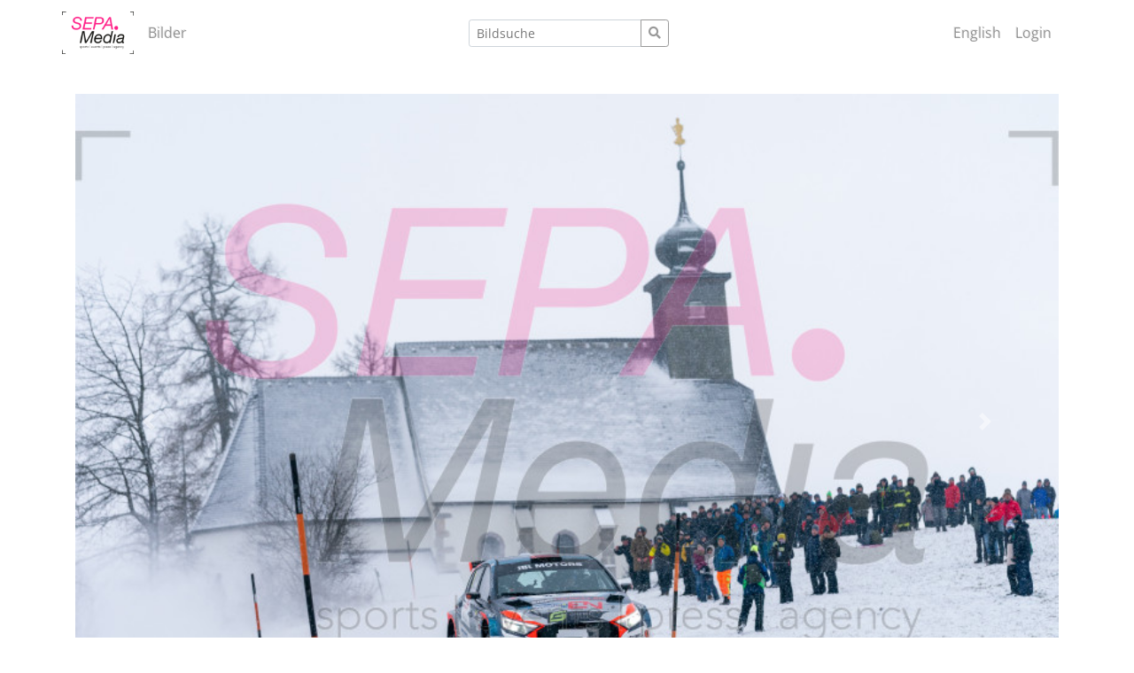

--- FILE ---
content_type: text/html; charset=utf-8
request_url: https://sepa.media/index.php?_&-pg=128&-met=vtview&-ses=105820617&-cod=7d3d7fa33d&-ck=1675134717
body_size: 5144
content:
<!DOCTYPE html PUBLIC "-//W3C//DTD HTML 4.01 Transitional//EN"
	"http://www.w3.org/TR/html4/loose.dtd">

<html lang="de">
<head>
	<meta http-equiv="Content-Type" content="text/html; charset=UTF-8">
	<title>sepa.media</title>
		<meta http-equiv="X-UA-Compatible" content="IE=edge">
	<meta name="viewport" content="width=device-width, initial-scale=1, shrink-to-fit=no">
	<link rel="stylesheet" type="text/css" href="https://sepa.media/templates/pixtacy/resources/fontawesome/css/fontawesome-all.min.css">
	<!--
		
			
		
	-->
	<link rel="stylesheet" type="text/css" href="https://sepa.media/config/themes_r/spacelab_sepa/bootstrap.min.css">
	<link rel="stylesheet" type="text/css" href="https://sepa.media/templates/pixtacy/resources/style_r.css">
	<meta name="x-powered-by" content="Pixtacy 5.1.4 (54)">
	<meta name="x-base-url" content="https://sepa.media/index.php?_&amp;-pg=128&amp;-met=x&amp;-ses=426845599&amp;-cod=5e6c77d2e1&amp;-ck=1768900302">
	<meta http-equiv="content-language" content="de">
	<script src="https://sepa.media/system/resources/jquery/jquery.min.js"></script>
	<script src="https://sepa.media/templates/pixtacy/resources/popper.min.js"></script>
	<script src="https://sepa.media/templates/pixtacy/resources/bootstrap/js/bootstrap.min.js"></script>
	<script src="https://sepa.media/templates/pixtacy/resources/scripts_r.js"></script>
	<style type="text/css" media="screen">
		html {
		  position: relative;
		  min-height: 100%;
		}
		body {
		  margin-bottom: 60px;
		}
		.footer {
		  position: absolute;
		  bottom: 0;
		  width: 100%;
		  height: 60px;
		  background-color: #f5f5f5;
		}
		.footer .container {
		  width: auto;
		  max-width: 680px;
		  padding: 0 15px;
		}
		.footer .container .text-muted {
		  margin: 20px 0;
		}
	</style>
	<meta name="author" content="sepa.media">
<link rel="stylesheet" href="config/style.css?3" type="text/css">

	
	<link rel="canonical" href="https://sepa.media/index.php">
	<script type="text/javascript" charset="utf-8">
		function doSearch( theString ){
			document.searchform.elements['-search'].value = theString;
			document.searchform.submit();
			return false;
		}
	</script>

	<link rel="stylesheet" type="text/css" href="/templates/sepamedia/css/fullcalendar.css" media="all">
	<link rel="stylesheet" type="text/css" href="/templates/sepamedia/css/fullcalendar.print.css" media="print">
	<link rel="stylesheet" type="text/css" href="./config/sepa/style.css?22">
	<style type="text/css" media="screen">
		.sm-calendar { border:none; margin-bottom:8px; padding:3px; border-radius:4px; cursor:pointer;}
		.fc-event { border:none; padding:2px; }
		.isadmin .fc-event { cursor:pointer; }
		.fc-past { background:#eee;}
		.fc-event .photographer { display:inline-block; float:right; background:#ccc; color:black; border-radius:3px; text-align:center; padding:2px 2px; font-size:10px; line-height:100%; margin-right:2px;}
		
		
			.calendar_18267 { color:white; background:#2e8f0c; }
			.hidden_18267 .fc-event.calendar_18267 { display:none; }
			.hidden_18267 .sm-calendar.calendar_18267 { color:#999; background:#eee;}
		
			.calendar_18269 { color:white; background:#999999; }
			.hidden_18269 .fc-event.calendar_18269 { display:none; }
			.hidden_18269 .sm-calendar.calendar_18269 { color:#999; background:#eee;}
		
			.calendar_23044 { color:white; background:#4e84fd; }
			.hidden_23044 .fc-event.calendar_23044 { display:none; }
			.hidden_23044 .sm-calendar.calendar_23044 { color:#999; background:#eee;}
		
			.calendar_21960 { color:white; background:#00cccc; }
			.hidden_21960 .fc-event.calendar_21960 { display:none; }
			.hidden_21960 .sm-calendar.calendar_21960 { color:#999; background:#eee;}
		
			.calendar_19351 { color:white; background:#000000; }
			.hidden_19351 .fc-event.calendar_19351 { display:none; }
			.hidden_19351 .sm-calendar.calendar_19351 { color:#999; background:#eee;}
		
			.calendar_241249 { color:white; background:#cc00cc; }
			.hidden_241249 .fc-event.calendar_241249 { display:none; }
			.hidden_241249 .sm-calendar.calendar_241249 { color:#999; background:#eee;}
		
			.calendar_19345 { color:white; background:#fd0202; }
			.hidden_19345 .fc-event.calendar_19345 { display:none; }
			.hidden_19345 .sm-calendar.calendar_19345 { color:#999; background:#eee;}
		
			.calendar_138562 { color:white; background:#cc6600; }
			.hidden_138562 .fc-event.calendar_138562 { display:none; }
			.hidden_138562 .sm-calendar.calendar_138562 { color:#999; background:#eee;}
		
		
	</style>
</head>
<body id="pxtc_page_128" class="view_default_r pxtc_class_index view_default2">

	
						

		

	<!--
		
		

		
		
		
		
		
		
		
		
		
		
		

		
		
		
			
		
		
		
	-->

	<header class="noSwipe">
		<nav class="navbar navbar-expand-lg navbar-light ">
			<div class="container" style="padding-left:0">
				
					
						<a class="navbar-brand mr-2" 
							href="https://sepa.media/index.php?_&amp;-pg=128&amp;-met=vtview&amp;-ses=426845599&amp;-cod=5e6c77d2e1&amp;-ck=1768900302" 
							target="">
					
						
							<img class="brand-logo" src="https://sepa.media/data/media/1_siteLogo_1.png" alt="">
						
					
						</a>
					
				
			   <button class="navbar-toggler" type="button" data-toggle="collapse" data-target=".navbar-collapse" aria-controls="navbarSupportedContent" aria-expanded="false" aria-label="Toggle navigation">
			     <span class="navbar-toggler-icon"></span>
			   </button>
			  	<div class="collapse navbar-collapse justify-content-between">
					<ul class="nav navbar-nav">
						

						

						

						
							<!--
								
								
								
									
								
							-->
							<li class="nav-item ">
								<a class="nav-link" href="https://sepa.media/index.php?_&amp;amp;-pg=105&amp;amp;-met=vtview&amp;amp;-ses=426845599&amp;amp;-cod=5e6c77d2e1&amp;amp;-ck=1768900302">
									Bilder
								</a>
							</li>
						

						

						

					</ul>

					
						<!--
							
								
							
						-->
						<form name="searchform" action="https://sepa.media/index.php?_&amp;-pg=105&amp;-met=serp&amp;-ses=426845599&amp;-cod=5e6c77d2e1&amp;-ck=1768900302" class="form-inline col-xs-5 col-lg-3 col-md-4" method="POST" id="searchform">
							<input type="submit" name="" value="los" class="d-none">
							<div class="input-group input-group-sm">
								<input id="searchfield" name="-search" type="text" class="form-control" placeholder="Bildsuche">
								<div class="input-group-append">
									<button class="btn btn-sm btn-outline-secondary" type="submit">
										<i class="fas fa-search"></i>
									</button>
								</div>
							</div>
						</form>
					

					<ul class="nav navbar-nav">

						
							<!--
								
							-->
							<li class="nav-item " style="display:none;">
								<a class="nav-link" href="https://sepa.media/index.php?_&amp;-pg=103&amp;-met=vtview&amp;-ses=426845599&amp;-cod=5e6c77d2e1&amp;-ck=1768900302">
									
										<i class="far fa-heart d-none d-lg-inline d-xl-none"></i>
									
									<span class="d-lg-none d-xl-inline">Lightbox</span>
									<span class="lbcount badge badge-info">0</span>
								</a>
							</li>
						

						<!--
							
						-->
						<li class="nav-item " style="display:none">
							<a class="nav-link " href="https://sepa.media/index.php?_&amp;-pg=550&amp;-met=vtview&amp;-ses=426845599&amp;-cod=5e6c77d2e1&amp;-ck=1768900302" title="Warenkorb">
								
									<i class="fas fa-shopping-cart d-none d-lg-inline d-xl-none"></i>
								
								<span class="d-lg-none d-xl-inline">Warenkorb</span>
								<span class="cartcount badge badge-info" style="display:none">0</span>
							</a>
						</li>

						
							<!--
								
							
								
									
									
									
								
							-->
							<li id="LgSwitchButton" class="nav-item d-lg-none d-xl-inline">
								<a href="https://sepa.media/index.php?_&amp;-pg=128&amp;-met=vtview&amp;-ses=426845599&amp;-cod=5e6c77d2e1&amp;-ck=1768900302&amp;lg=en&amp;o=&amp;t=" class="nav-link">
									<i class="fas fa-globe d-none d-lg-inline d-xl-none"></i>
									<span class="d-lg-none d-xl-inline">English</span>
								</a>
							</li>
							<li id="LgSwitchDropdown" class="nav-item dropdown d-none d-lg-inline d-xl-none">
								<a href="#" class="nav-link dropdown-toggle" data-toggle="dropdown">
									<i class="fas fa-globe"></i>
									<span class="caret"></span>
								</a>
								<div class="dropdown-menu">
									<a class="dropdown-item disabled" href="#">Deutsch</a>
									<a class="dropdown-item" href="https://sepa.media/index.php?_&amp;-pg=128&amp;-met=vtview&amp;-ses=426845599&amp;-cod=5e6c77d2e1&amp;-ck=1768900302&amp;lg=en">English</a>
								</div>
							</li>
						

						
							<!--
								
							-->
							<li class="nav-item" id="navLogin" style="">
								<a class="nav-link  kcd-76" href="https://sepa.media/index.php?_&amp;-pg=128&amp;-met=vtlogin&amp;-ses=426845599&amp;-cod=5e6c77d2e1&amp;-ck=1768900302" title="Login (L)">
									
										<i class="fas fa-sign-in-alt d-none d-lg-inline d-xl-none"></i>
									
									<span class="d-lg-none d-xl-inline">Login</span>
								</a>
							</li>
						

					</ul>

				</div>
			</div>
		</nav>
	</header>

	
	<div class="container" style="min-height:40ex;">

			<!-- Start Slider -->
			<div id="carouselExampleIndicators" class="carousel slide" data-ride="carousel">
				<ol class="carousel-indicators">
					<li data-target="#carouselExampleIndicators" data-slide-to="0" class="active"></li>
					<li data-target="#carouselExampleIndicators" data-slide-to="1"></li>
					<li data-target="#carouselExampleIndicators" data-slide-to="2"></li>
					<li data-target="#carouselExampleIndicators" data-slide-to="3"></li>
					<li data-target="#carouselExampleIndicators" data-slide-to="4"></li>
				</ol>
				<div class="carousel-inner">
					
					
						<div class="carousel-item active">
							<img src="https://sepa.media/images/lores/2025/2025 motorsport/20240103 Jaennerrallye 2025/250103_SEPA_25_01.JPG?" class="d-block w-100" alt="teiname}">
						</div>
					
						<div class="carousel-item ">
							<img src="https://sepa.media/images/lores/2024/2024 wintersport/20240116 Audi FIS Alpine Ski World Cup - Women-s Slalom/240116_SEPA_12_001.JPG?1714560620" class="d-block w-100" alt="teiname}">
						</div>
					
						<div class="carousel-item ">
							<img src="https://sepa.media/images/lores/2023/2023 fussball1/20230528 FC Red Bull Salzburg v SK Austria Klagenfurt - Admiral Bundesliga/230528_SEPA_26_083.jpg?1714560618" class="d-block w-100" alt="teiname}">
						</div>
					
						<div class="carousel-item ">
							<img src="https://sepa.media/images/lores/2022/2022 wintersport/20220111 Audi FIS Alpine Ski World Cup - Women-s Slalom/220111_SEPA_12_059.JPG?" class="d-block w-100" alt="teiname}">
						</div>
					
						<div class="carousel-item ">
							<img src="https://sepa.media/images/lores/2022/2022 wintersport/20220111 FIS Snowboard World Cup Parallel Slalom/220111_SEPA_28_046.JPG?" class="d-block w-100" alt="teiname}">
						</div>
					
					
				</div>
				<a class="carousel-control-prev" href="#carouselExampleIndicators" role="button" data-slide="prev">
					<span class="carousel-control-prev-icon" aria-hidden="true"></span>
					<span class="sr-only">Previous</span>
				</a>
				<a class="carousel-control-next" href="#carouselExampleIndicators" role="button" data-slide="next">
					<span class="carousel-control-next-icon" aria-hidden="true"></span>
					<span class="sr-only">Next</span>
				</a>
			</div>
			<!-- End Slider -->

			
		
			<div class="sepa_home_bgwhite">
				<div class="textbox">
					
						<p style="text-align: center;">
							<strong><span style="font-size: 250%;"><span style="color: fuchsia;">SEPA</span>.Media</span></strong><br />
							sports | events | press | agency
						</p>
						<h1 style="text-align: center;">Kompetenz in Bildern</h1>
						<div class="row">
							<div class="col-12 col-md-4">
								
									<a href="https://sepa.media/index.php?_&amp;-pg=2619&amp;-met=vtview&amp;-ses=426845599&amp;-cod=5e6c77d2e1&amp;-ck=1768900302" class="stretched-link">
										
											<img src="https://sepa.media/images/lores/2025/2025 motorsport/20240103 Jaennerrallye 2025/250103_SEPA_25_01.JPG?" class="img-fluid border" alt="250103_SEPA_25_01.JPG">
										
									</a>
								
								
									<p><strong>Sports</strong></p>
									<p>Von A-Z<br />
Was immer Sie benötigen, vom Autorennen bis zum Zombie-Run!</p>
								
							</div>
							<div class="col-12 col-md-4">
								
									<a href="https://sepa.media/index.php?_&amp;-pg=28903&amp;-met=vtview&amp;-ses=426845599&amp;-cod=5e6c77d2e1&amp;-ck=1768900302" class="stretched-link">
										
											<img src="https://sepa.media/images/lores/2022/2022 sport allgemein/20221005 LOTTERIEN Sporthilfe-Gala 2022/221005_SEPA_17_015.jpg?" class="img-fluid border" alt="221005_SEPA_17_015.jpg">
										
									</a>
								
								
									<p><strong>Events</strong></p>
									<p>Veranstaltungen aller Art haben eine immer größere Bedeutung. Wir halten die Stimmung und Höhepunkte in einem einmaligen Fotorückblick fest.</p>
								
							</div>
							<div class="col-12 col-md-4">
								
									<a href="https://sepa.media/index.php?_&amp;-pg=306957&amp;-met=vtview&amp;-ses=426845599&amp;-cod=5e6c77d2e1&amp;-ck=1768900302" class="stretched-link">
										
											<img src="https://sepa.media/images/lores/2024/2024 politik/20240117 Pressekonferenz von LH und LH-Stv. von NOe zur Regierungsklausur/240117_SEPA_32_006.jpg?" class="img-fluid border" alt="240117_SEPA_32_006.jpg">
										
									</a>
								
								
									<p><strong>press</strong></p>
									<p>Sie benötigen Bilder zu Ihrer Presseaussendung?<br />
Dann sind Sie bei uns richtig! Wir leiten alle gewünschten Fotos noch wäh­rend­ des Termins an alle Tageszeitungen mit dem gewünschten Text weiter.</p>
								
							</div>
						</div>
						<p>&nbsp;</p>
						<p>&nbsp;</p>
						<p>&nbsp;</p>
					
				</div>

				<div class="sepa_calendar_frame">
					<div class="container" style="width:960px; margin-top:1em;">
						<div class="row">
							<div id="calendar" class="col-md-12" style="margin-bottom:1em"></div>
						</div>
						<div class="row">
							<div id="" class="col-md-12 fc-ltr" style="margin-bottom:1em">
								<div class="panel panel-default">
									<div class="panel-heading">
										<h3 class="panel-title">Kalender</h3>
									</div>
									<div class="panel-body">
										
											
												<div class="sm-calendar calendar_18267" data-id="18267">FUSSBALL</div>
											
												<div class="sm-calendar calendar_18269" data-id="18269">SPORT ALLGEMEIN</div>
											
												<div class="sm-calendar calendar_23044" data-id="23044">WINTERSPORT</div>
											
												<div class="sm-calendar calendar_21960" data-id="21960">HANDBALL</div>
											
												<div class="sm-calendar calendar_19351" data-id="19351">MOTORSPORT</div>
											
												<div class="sm-calendar calendar_241249" data-id="241249">POLITIK</div>
											
												<div class="sm-calendar calendar_19345" data-id="19345">CHRONIK</div>
											
												<div class="sm-calendar calendar_138562" data-id="138562">ENTERTAINMENT</div>
											
										
									</div>
								</div>
							</div>
						</div>
					</div>
				</div>
				
				<div class="sepa_partners">
					<span class="sepa_partners_bg"></span>
					<span class="sepa_partners_fg"></span>
					<ul>
						<li class="sepa_partners_kron"><a href="http://www.krone.at/"><i>Kronen Zeitung</i></a></li>
						<li class="sepa_partners_ooen"><a href="http://www.nachrichten.at/"><i>Oberösterreichische Nachrichten</i></a></li>
						<li class="sepa_partners_kurr"><a href="http://kurier.at/"><i>Kurier</i></a></li>
						<li class="sepa_partners_sznr"><a href="http://www.salzburg.com/"><i>Salzburger Nachrichten</i></a></li>
					</ul>
				</div>
			</div>
		</div>

		

	</div>

	

	
	


<script type="text/javascript">
	$('#cookie-consent').modal( { backdrop: 'static', keyboard: false } );
</script>

<!--
	
	
		
			
		
	
-->

	<footer class="border-top mt-4 pt-1">
		<div class="container">
			
				<div class="float-right mt-2">
					<small class="text-muted">
						
							
						
					</small>
				</div>
				<div class="float-left mt-2">
					<small class="text-muted">
						
							
						
					</small>
				</div>
				
					<!--
						
						
					-->
				
					<ul class="nav justify-content-center">
						
							
								<li class="nav-item">
									<a class="nav-link" href="https://sepa.media/index.php?_&amp;-pg=472&amp;-met=vtview&amp;-ses=426845599&amp;-cod=5e6c77d2e1&amp;-ck=1768900302">AGB</a>
								</li>
							
						
							
								<li class="nav-item">
									<a class="nav-link" href="https://sepa.media/index.php?_&amp;-pg=383&amp;-met=vtview&amp;-ses=426845599&amp;-cod=5e6c77d2e1&amp;-ck=1768900302">Impressum</a>
								</li>
							
						
							
								<li class="nav-item">
									<a class="nav-link" href="https://sepa.media/index.php?_&amp;-pg=5390&amp;-met=vtview&amp;-ses=426845599&amp;-cod=5e6c77d2e1&amp;-ck=1768900302">Über uns</a>
								</li>
							
						
							
								<li class="nav-item">
									<a class="nav-link" href="https://sepa.media/index.php?_&amp;-pg=25522&amp;-met=vtview&amp;-ses=426845599&amp;-cod=5e6c77d2e1&amp;-ck=1768900302">Kalender</a>
								</li>
							
						
							
								<li class="nav-item">
									<a class="nav-link" href="https://sepa.media/index.php?_&amp;-pg=95432&amp;-met=vtview&amp;-ses=426845599&amp;-cod=5e6c77d2e1&amp;-ck=1768900302">Kunden</a>
								</li>
							
						
							
								<li class="nav-item">
									<a class="nav-link" href="https://sepa.media/index.php?_&amp;-pg=240759&amp;-met=vtview&amp;-ses=426845599&amp;-cod=5e6c77d2e1&amp;-ck=1768900302">Fotografen</a>
								</li>
							
						
					</ul>
				
			
			
			
		</div>
	</footer>


	
	<div class="text-center text-muted mt-3">
<small>© 2023 by SEPA.Media – All rights reserved.</small>
</div>




	
	
		<script>
  (function(i,s,o,g,r,a,m){i['GoogleAnalyticsObject']=r;i[r]=i[r]||function(){
  (i[r].q=i[r].q||[]).push(arguments)},i[r].l=1*new Date();a=s.createElement(o),
  m=s.getElementsByTagName(o)[0];a.async=1;a.src=g;m.parentNode.insertBefore(a,m)
  })(window,document,'script','//www.google-analytics.com/analytics.js','ga');

  ga('create', 'UA-62289934-1', 'auto');
  ga('send', 'pageview');

</script>
	


	<script src="/templates/sepamedia/js/moment.min.js"></script>
	<script src="/templates/sepamedia/js/moment-de.js"></script>
	<script src='/templates/sepamedia/js/fullcalendar.min.js'></script>
	<script src='/templates/sepamedia/js/fullcalendar-de.js'></script>
	<script type="text/javascript">

		$( document ).ready( function(){
			$('#calendar').fullCalendar({
				header: {
					left: 'title',
					center: '',
					right: 'prev,today,next'
				},
				defaultDate: null,
				defaultView: 'basicWeek',
				weekMode: 'variable',
				weekNumbers: false,
				editable: false,
				selectable: false,
				droppable: false,
				eventClick: null,
				eventDrop: null,
				eventRender: function( event, element ){
					element.find('.fc-event-title').html( event.title );
				},
				viewRender: null,
				eventSources: [
					{ url: 'https://sepa.media/index.php?_&amp;-pg=18265&amp;-met=json&amp;-ses=426845599&amp;-cod=5e6c77d2e1&amp;-ck=1768900302&amp;-raw=1' }
				]
			});
			
			$('.sm-calendar[data-id]').click( function(){
				$('body').toggleClass( 'hidden_' + $(this).data('id') );
			});
		});
	</script>
</body>
</html>



--- FILE ---
content_type: text/html; charset=utf-8
request_url: https://sepa.media/index.php?_&amp;-pg=18265&amp;-met=json&amp;-ses=426845599&amp;-cod=5e6c77d2e1&amp;-ck=1768900302&amp;-raw=1&start=2026-01-19&end=2026-01-26&_=1768900302877
body_size: 1287
content:
[{"id":"697583","title":"&nbsp;<br>20260119 Pressekonferenz der Bundesregierung zu Inflation senken Aufschwung ermoeglichen Bilanz und Ausblick, Wien","allDay":"","start":"2026-01-19T10:30","end":"2026-01-19T15:00","className":"calendar_241249","title_raw":"20260119 Pressekonferenz der Bundesregierung zu Inflation senken Aufschwung ermoeglichen Bilanz und Ausblick","location":"Wien","note":"","calendar":"241249","photographer":"1661","description":"","gallery":"697587","folder":"","jobid":"","url":"https:\/\/sepa.media\/index.php?\/Bilder\/aktuell\/20260119%20Pressekonferenz%20der%20Bundesregierung%20zu%20Inflation%20senken%20Aufschwung%20ermoeglichen%20Bilanz%20und%20Ausblick","debug":"18.01.2026"},{"id":"697584","title":"&nbsp;<br>20260120 Pressefoyer nach dem Ministerrar der Bundesregierung, Wien","allDay":"","start":"2026-01-20T11:00","end":"2026-01-20T15:00","className":"calendar_241249","title_raw":"20260120 Pressefoyer nach dem Ministerrar der Bundesregierung","location":"Wien","note":"","calendar":"241249","photographer":"1661","description":"","gallery":"","folder":"14:30","jobid":"","url":"","debug":"18.01.2026"},{"id":"696841","title":"&nbsp;<br>20260120 Audi FIS Alpine Ski World Cup - Men's Downhill Training, Kitzbuehel, Tyrol, Austria","allDay":"","start":"2026-01-20T11:30","end":"2026-01-20T14:00","className":"calendar_23044","title_raw":"20260120 Audi FIS Alpine Ski World Cup - Men's Downhill Training","location":"Kitzbuehel, Tyrol, Austria","note":"2:15:1:S\n2:20:3:WIT\n2:20:3:SKI\n2:20:3:SPO\n2:40:13:(FRANCE OUT) \n2:55:8:20260120\n2:80:22:Hans Peter Lottermoser\n2:85:11:Contributor\n2:90:10:Kitzbuehel\n2:100:3:AUT\n2:101:7:Austria\n2:103:9:776394157\n2:105:55:Audi FIS Alpine Ski World Cup - Men's Downhill Training\n2:110:12:Getty Images\n2:115:19:Getty Images Europe\n2:116:27:2026 Hans Peter Lottermoser\n2:120:147:KITZBUEHEL, AUSTRIA - JANUARY 20: <<enter caption here>> on January 20, 2026 in Kitzbuehel, Austria. (Photo by Hans Peter Lottermoser\/Getty Images)\n2:1030:10:FRANCE-OUT\n2:1200:2:No\n2:1210:2:No\n","calendar":"23044","photographer":"1659,6546,13242","description":"","gallery":"","folder":"12:30","jobid":"776394157","url":"","debug":"18.01.2026"},{"id":"697585","title":"&nbsp;<br>20260121 Wiener Landtag, Wien","allDay":"","start":"2026-01-21T01:00","end":"2026-01-21T19:00","className":"calendar_241249","title_raw":"20260121 Wiener Landtag","location":"Wien","note":"","calendar":"241249","photographer":"1661","description":"","gallery":"","folder":"11:00","jobid":"","url":"","debug":"18.01.2026"},{"id":"696840","title":"&nbsp;<br>20260121 Audi FIS Alpine Ski World Cup - Men's Downhill Training, Kitzbuehel, Tyrol, Austria","allDay":"","start":"2026-01-21T11:30","end":"2026-01-21T14:00","className":"calendar_23044","title_raw":"20260121 Audi FIS Alpine Ski World Cup - Men's Downhill Training","location":"Kitzbuehel, Tyrol, Austria","note":"2:15:1:S\n2:20:3:WIT\n2:20:3:SKI\n2:20:3:SPO\n2:40:12:(FRANCE OUT)\n2:55:8:20260121\n2:80:22:Hans Peter Lottermoser\n2:85:11:Contributor\n2:90:10:Kitzbuehel\n2:100:3:AUT\n2:101:7:Austria\n2:103:9:776394159\n2:105:55:Audi FIS Alpine Ski World Cup - Men's Downhill Training\n2:110:12:Getty Images\n2:115:19:Getty Images Europe\n2:116:27:2026 Hans Peter Lottermoser\n2:120:147:KITZBUEHEL, AUSTRIA - JANUARY 21: <<enter caption here>> on January 21, 2026 in Kitzbuehel, Austria. (Photo by Hans Peter Lottermoser\/Getty Images)\n2:1030:10:FRANCE-OUT\n2:1200:2:No\n2:1210:2:No\n","calendar":"23044","photographer":"1659,6546,13242","description":"","gallery":"","folder":"12:30","jobid":"776394159","url":"","debug":"18.01.2026"},{"id":"697586","title":"&nbsp;<br>20260122 PK der Sozialversicherung zur Zukunftsvereinbarung, Dachverband der SVtraeger, Wien, Oesterreich","allDay":"","start":"2026-01-22T09:30","end":"2026-01-22T11:00","className":"calendar_241249","title_raw":"20260122 PK der Sozialversicherung zur Zukunftsvereinbarung","location":"Dachverband der SVtraeger, Wien, Oesterreich","note":"","calendar":"241249","photographer":"6544","description":"","gallery":"","folder":"11:00","jobid":"","url":"","debug":"18.01.2026"},{"id":"697624","title":"&nbsp;<br>20260122 Pressekonferenz der Sozialversicherung, Wien","allDay":"","start":"2026-01-22T10:30","end":"2026-01-22T16:00","className":"calendar_241249","title_raw":"20260122 Pressekonferenz der Sozialversicherung","location":"Wien","note":"","calendar":"241249","photographer":"1661","description":"","gallery":"","folder":"15:30","jobid":"","url":"","debug":"18.01.2026"},{"id":"696839","title":"&nbsp;<br>20260122 Audi FIS Alpine Ski World Cup - Men's Downhill Training, Kitzbuehel, Tyrol, Austria","allDay":"","start":"2026-01-22T11:30","end":"2026-01-22T14:00","className":"calendar_23044","title_raw":"20260122 Audi FIS Alpine Ski World Cup - Men's Downhill Training","location":"Kitzbuehel, Tyrol, Austria","note":"2:15:1:S\n2:20:3:WIT\n2:20:3:SKI\n2:20:3:SPO\n2:40:12:(FRANCE OUT)\n2:55:8:20260122\n2:80:22:Hans Peter Lottermoser\n2:85:11:Contributor\n2:90:10:Kitzbuehel\n2:100:3:AUT\n2:101:7:Austria\n2:103:9:776394160\n2:105:55:Audi FIS Alpine Ski World Cup - Men's Downhill Training\n2:110:12:Getty Images\n2:115:19:Getty Images Europe\n2:116:27:2026 Hans Peter Lottermoser\n2:120:147:KITZBUEHEL, AUSTRIA - JANUARY 22: <<enter caption here>> on January 22, 2026 in Kitzbuehel, Austria. (Photo by Hans Peter Lottermoser\/Getty Images)\n2:1030:10:FRANCE-OUT\n2:1200:2:No\n2:1210:2:No\n","calendar":"23044","photographer":"1659,6546,13242","description":"","gallery":"","folder":"12:30","jobid":"776394160","url":"","debug":"18.01.2026"},{"id":"696836","title":"&nbsp;<br>20260123 Audi FIS Alpine Ski World Cup - Men's Super G, Kitzbuehel, Tyrol, Austria","allDay":"","start":"2026-01-23T11:30","end":"2026-01-23T14:00","className":"calendar_23044","title_raw":"20260123 Audi FIS Alpine Ski World Cup - Men's Super G","location":"Kitzbuehel, Tyrol, Austria","note":"2:15:1:S\n2:20:3:WIT\n2:20:3:SKI\n2:20:3:SPO\n2:40:12:(FRANCE OUT)\n2:55:8:20260123\n2:80:22:Hans Peter Lottermoser\n2:85:11:Contributor\n2:90:10:Kitzbuehel\n2:100:3:AUT\n2:101:7:Austria\n2:103:9:776394161\n2:105:45:Audi FIS Alpine Ski World Cup - Men's Super G\n2:110:12:Getty Images\n2:115:19:Getty Images Europe\n2:116:27:2026 Hans Peter Lottermoser\n2:120:147:KITZBUEHEL, AUSTRIA - JANUARY 23: <<enter caption here>> on January 23, 2026 in Kitzbuehel, Austria. (Photo by Hans Peter Lottermoser\/Getty Images)\n2:1030:10:FRANCE-OUT\n2:1200:2:No\n2:1210:2:No\n","calendar":"23044","photographer":"1659,6546,13242","description":"","gallery":"","folder":"12:30","jobid":"776394161","url":"","debug":"18.01.2026"},{"id":"696837","title":"&nbsp;<br>20260124 Audi FIS Alpine Ski World Cup - Men's Downhill, Kitzbuehel, Tyrol, Austria","allDay":"","start":"2026-01-24T11:30","end":"2026-01-24T20:00","className":"calendar_23044","title_raw":"20260124 Audi FIS Alpine Ski World Cup - Men's Downhill","location":"Kitzbuehel, Tyrol, Austria","note":"2:15:1:S\n2:20:3:WIT\n2:20:3:SKI\n2:20:3:SPO\n2:55:8:20260124\n2:80:22:Hans Peter Lottermoser\n2:85:11:Contributor\n2:90:10:Kitzbuehel\n2:100:3:AUT\n2:101:7:Austria\n2:103:9:776394162\n2:105:46:Audi FIS Alpine Ski World Cup - Men's Downhill\n2:110:12:Getty Images\n2:115:19:Getty Images Europe\n2:116:27:2026 Hans Peter Lottermoser\n2:120:147:KITZBUEHEL, AUSTRIA - JANUARY 24: <<enter caption here>> on January 24, 2026 in Kitzbuehel, Austria. (Photo by Hans Peter Lottermoser\/Getty Images)\n2:1030:10:FRANCE-OUT\n2:1200:2:No\n2:1210:2:No\n","calendar":"23044","photographer":"1659,6546,13242","description":"","gallery":"","folder":"12:30","jobid":"776394162","url":"","debug":"18.01.2026"},{"id":"696838","title":"&nbsp;<br>20260125 Audi FIS Alpine Ski World Cup - Men's Slalom, Kitzbuehel, Tyrol, Austria","allDay":"","start":"2026-01-25T10:30","end":"2026-01-25T16:00","className":"calendar_23044","title_raw":"20260125 Audi FIS Alpine Ski World Cup - Men's Slalom","location":"Kitzbuehel, Tyrol, Austria","note":"2:15:1:S\n2:20:3:WIT\n2:20:3:SKI\n2:20:3:SPO\n2:55:8:20260125\n2:80:11:\n2:90:10:Kitzbuehel\n2:100:3:AUT\n2:101:7:Austria\n2:103:9:776394164\n2:105:44:Audi FIS Alpine Ski World Cup - Men's Slalom\n2:110:12:Getty Images\n2:115:19:Getty Images Europe\n2:116:17:2026 Getty Images\n2:120:136:KITZBUEHEL, AUSTRIA - JANUARY 25: <<enter caption here>> on January 25, 2026 in Kitzbuehel, Austria. \n","calendar":"23044","photographer":"1659,6546,13242","description":"","gallery":"","folder":"11:00","jobid":"776394164","url":"","debug":"18.01.2026"}]

--- FILE ---
content_type: text/css
request_url: https://sepa.media/config/style.css?3
body_size: 35
content:
/* Kundenspezifische Stilregeln */


--- FILE ---
content_type: text/css
request_url: https://sepa.media/config/sepa/style.css?22
body_size: 4544
content:
/* ————————————————————————————————————————————————————————————————— */
/* Customizing pronego 2016-03-30 ================================== */

/*
body {
    background: #cacaca url(./lightnoise.png);
    min-height: 100%;
    font-family: Verdana, Geneva, Helvetica, sans-serif;
    font-size: 13px;
    cursor: default;
}
*/

/*
* {
    box-sizing: border-box;
    -webkit-box-sizing: border-box;
    -moz-box-sizing: border-box;
    -ms-box-sizing: border-box;
}
*/

/*
a,
a:link,
a:visited,
a:focus,
a:hover,
a:active
{
    color: #646464 !important;
}
    a:hover,
    span.active
    {
        color: #e62984 !important;
    }
*/


        #calendar a,
        #calendar a:link,
        #calendar a:focus,
        #calendar a:hover,
        #calendar a:active,
        #calendar a:visited
        {
            color: #fff !important;
        }
        #calendar a:visited div
        {
            opacity: 0.7 !important;
        }



        footer.globalsitefoot {
            position: absolute;
            bottom: 0;
            left: 0;
            width: 100%;
        }




/*
    header {
        position: fixed;
        top: 0;
        background: white;
        width: inherit;
        height: 96px;
        border-bottom: 2px solid #ccc;
        z-index: 16;
    }

        header div#logo {
            position: absolute;
            left:   10px;
            top:    6px;
            width:  auto;
            height: auto;
        }
            header div#logo a {
                display: block;
                height:  80px;
                width:   135px;
            }
                header div#logo a b {
                    display: block;
                    background: url(logo_sepa_216x128.png) scroll no-repeat center center;
                    background-size: contain;
                    width: 100%;
                    height: 100%;
                    text-indent: -192em;
                }

            header.globalsitehead #logo {
                height: 80px;
                width: 135px;
            }

        header div.logo_old {
            display: none;
        }
*/

/*
        #languages {
            position: absolute;
            right: 240px !important;
            top: 32px !important;
            opacity: .5;
        }
            #languages:hover {
                opacity: 1;
            }



            div#navihome {
                display: inline;
                padding-bottom: 4px;
            }
                div#navihome ul {
                    display: none;
                    position: absolute;
                    list-style: none;
                    background: #fff;
                    border: 1px solid #ccc;
                    padding: 8px;
                    left: -10px;
                    line-height: 1.4;
                    margin: 0;
                }
                div#navihome:hover ul {
                    display: block;
                }
                    div#navihome:hover ul li a {
                        display: block;
                        padding: 2px;
                    }
*/




#content {
    /* margin allows placement of larger logo */
/*
    padding-top:    96px;
    padding-bottom: 64px;
    width: 960px;
    background: #fff;
    box-shadow: 0px 0px 4px #000;
    min-height: 100%;
    position: relative;
*/
}

#searchform {
    /* Move to left/center */
/*
    top:  32px;
    left: 176px;
    right: auto;
    width: auto;
    font-size: 11px;
    vertical-align: middle;
*/
}
/*
    #searchform span {
        font-size: 116%;
        font-weight: bold;
        letter-spacing: .16em;
        text-transform: uppercase;
        color: #666;
    }
        #searchform input {
            vertical-align: middle;
        }
        #searchform a.button
        {
            padding: 5px 10px 5px;
            vertical-align: middle;
        }
            #searchform a.button:hover,
            #searchform a.button:focus
            {
                border-color: black;
                background:   #e62984 !important;
                color: #fff !important;
            }

    #content #area_left {
        width: auto;
    }

    #content #area_main {
        height: auto;
        border: 0;
        top: 0;
        width: auto;
        position: relative;
        background: #fff;
        overflow-x: hidden;
    }
*/

#navi_main {
    /* Move Nav to the right, next to logo */
/*
    left:  auto;
    right: 16px;
    top:   32px;
    display: inline;
    z-index: 64;
    background: #ffffff;
*/
}
/*
    #navi_main a {
        padding: 4px 0;
    }
*/

/*
@media (min-width: 576px) {
  .container {
    max-width: 540px;
  }
}

@media (min-width: 768px) {
  .container {
    max-width: 720px;
  }
}

@media (min-width: 992px) {
  .container {
    max-width: 960px;
  }
}

@media (min-width: 1200px) {
  .container {
    max-width: 1140px;
  }
}
*/

    ul.sepatopnav,
    ul.sepasubnav
    {
        list-style-type: none;
        margin: 0;
        padding: 0;
        overflow: hidden;
    }

        ul.sepatopnav li,
        ul.sepasubnav li
        {
            float: left;
        }

        ul.sepatopnav li a,
        ul.sepatopnav .dropbtn {
            display: inline-block;
            color: white;
            text-align: center;
            padding: 14px 16px;
            text-decoration: none;
        }
        ul.sepatopnav .dropbtn,
        ul.sepasubnav a
        {
            display:    inline-block;
            width:      7em;
            text-align: center;
        }

        ul.sepatopnav li a:hover,
        ul.sepatopnav .dropdown:hover .dropbtn
        {
            background-color: red;
        }

        ul.sepatopnav li.dropdown
        {
            display: inline-block;
        }

        ul.sepatopnav .dropdown-content
        {
            display: none;
            position: absolute;
            background-color: #f9f9f9;
            min-width: 160px;
            box-shadow: 0px 8px 16px 0px rgba(0,0,0,0.2);
        }

        ul.sepatopnav .dropdown-content a
        {
            color: black;
            padding: 12px 16px;
            text-decoration: none;
            display: block;
            text-align: left;
        }

        ul.sepatopnav .dropdown-content a:hover
        {
            background-color: #f1f1f1;
        }

        ul.sepatopnav .dropdown:hover .dropdown-content
        {
            display: block;
        }


    .sepa_calendar_frame {
        border: 2px solid #ccc;
        border-width: 2px 0;
    }
    .sepa_calendar_frame iframe {
        width: 100%;
        height: 1440px;
        border: 0;
    }

#sepa_foot {
    position: relative;
    z-index: 12;
}

    #sepa_foot #navi_contact,
    #sepa_foot #navi_pages,
    #sepa_foot #navi_promo,
    #sepa_foot #navi_main
    {
        top:        0;
        padding:    0;
        height:     auto;
    }





#navi_pages,
#navi_contact
{
    top: auto;
    bottom: 0;
}




.sepaHomeTTbl td {
    padding: 0px 12px;
    text-align: center;
    vertical-align: top;
}
.sepaHomeTTbl div.sepaHomeTPic {
    /* Homepage: image folder teasers (3 Beispielbilder) */
    width:  288px;
    height: 192px;
    margin: 0 auto;
    border: 2px solid #d5d5d5;
    overflow: hidden;
}
    .sepaHomeTTbl div.sepaHomeTPic span {
        display: block;
        width:  288px;
        height: 192px;
        background-color: silver;
        background-repeat: no-repeat;
        background-position: center center;
        -webkit-background-size: cover;
        background-size: cover;
    }



.sepa_home_bgwhite {
    background: #fff;
    position: relative;
    z-index: 4;
    border-top: 2px solid #ccc;
    padding: 0 0 16px;
}
.sepa_home_slider_clear {
    height: 30px;
}
.sepa_home_slider {
    height: 720px;
    width:  1090px;
    max-width: 100%;
    margin: 0 auto;
}
    .rslides {
        position: relative;
        list-style: none;
        overflow: hidden;
        width: 100%;
        height: 720px;
        padding: 0;
        margin: 0;
    }

        .rslides li {
            -webkit-backface-visibility: hidden;
            position: absolute;
            display: none;
            width: 100%;
            height: 100%;
            left: 0;
            top: 0;
        }

        .rslides li:first-child {
            position: relative;
            display: block;
        }

        .rslides img {
            display: block;
            height: auto;
            width: 100%;
            border: 0;
        }


#area_right {
    position: static;
    border: 0;
    left: auto;
    top: auto;
    width: auto;
    height: auto;
}



    #content .sepa_partners {
        clear: both;
        margin: 2em 0;
        height: 384px;
        overflow: hidden;
        position: relative;
    }
    #content .sepa_partners span {
        display: block;
        position: absolute;
        width:  100%;
        height: 100%;
    }
    #content .sepa_partners_bg { background: url(stadion.jpg)           scroll no-repeat center center; }
    #content .sepa_partners_fg { background: url(stadion_overlay.png)   scroll no-repeat center center; }

    #content .sepa_partners_bg,
    #content .sepa_partners_fg,
    #content .sepa_partners ul
    {
        -webkit-transition: all 500ms cubic-bezier(0.420, 0.000, 0.580, 1.000);
        -moz-transition: all 500ms cubic-bezier(0.420, 0.000, 0.580, 1.000);
        -o-transition: all 500ms cubic-bezier(0.420, 0.000, 0.580, 1.000);
        transition: all 500ms cubic-bezier(0.420, 0.000, 0.580, 1.000); /* ease-in-out */
    }
        #content .sepa_partners:hover .sepa_partners_bg {
            -webkit-filter: blur(3px);
            -moz-filter:    blur(3px);
            -o-filter:      blur(3px);
            -ms-filter:     blur(3px);
            filter:         blur(3px);
        }
        #content .sepa_partners_bg {
        }
    #content .sepa_partners_fg,
    #content .sepa_partners ul
    {
        opacity: .9;
        transform: scale(1.00, 1.00);
    }
    #content .sepa_partners:hover .sepa_partners_fg,
    #content .sepa_partners:hover ul
    {
        opacity: 1;
        transform: scale(1.00, 1.00);
    }

        .sepa_partners li {
            position: absolute;
            list-style: none;
            margin: 0;
            padding:0;
        }
            .sepa_partners li a {
                display: block;
                width:   100%;
                height:  100%;
            }
                .sepa_partners li a:hover {
                    border-bottom: 2px solid #fff;
                }
            .sepa_partners li a i {
                display: none;
            }
            .sepa_partners li.sepa_partners_kron {
                left:   48px;   width:  156px;
                top:    20px;   height: 144px;
            }
            .sepa_partners li.sepa_partners_ooen {
                left:  276px;   width:  306px;
                top:    20px;   height: 60px;
            }
            .sepa_partners li.sepa_partners_kurr {
                left:  276px;   width:  306px;
                top:    88px;   height: 72px;
            }
            .sepa_partners li.sepa_partners_sznr {
                left:  640px;   width:  284px;
                top:    20px;   height: 144px;
            }
            .sepa_partners li.sepa_partners_sknp {
                left:  312px;   width:  144px;
                top:   228px;   height: 144px;
            }
            .sepa_partners li.sepa_partners_rapw {
                left:  512px;   width:  144px;
                top:   228px;   height: 144px;
            }

/* ========================================================================================= */
/* Generisches */

    div#gallery_header {
        padding: 0;
        margin: 0 -8px;
        overflow: visible;
        height: auto;
    }

    div#gallery_header h1 {
        margin: 0;
        padding: 8px 0;
        float: none;
    }

    div#gallery_header p:first-child,
    body.pxtc_class_image p#breadcrumb
    {
        float: none;
        background: #cccccc;
        margin: 0 -16px 24px;
        padding: 12px 44px;
        text-align: right;
        cursor: default;
    }
        body.pxtc_class_image p#breadcrumb
        {
            top: -48px;
            left: auto;
            right: 16px;
            width: 200%;
        }

    div.picture img.thumbnail {
        width: 100%;
        height:100%;
    }

/* ========================================================================================= */
/* .pxtc_class_lightbox -- Lightbox-Seite */
body.pxtc_class_lightbox .gallery_item {
    float: none;
    display: inline-block;
}
body.pxtc_class_lightbox #sidebar {
    margin-top:     0;
    margin-left:    0;
    margin-bottom:  0;
    float:          none;
    width:          auto;
    height:         auto;
    text-align:     center;
}
    body.pxtc_class_lightbox #sidebar p {
        display: inline-block;
        padding:  0px 8px;
    }
/* ========================================================================================= */
/* .pxtc_class_image -- Einzelbildansicht */

body.pxtc_class_image #content {
    height: 884px;
}
body.pxtc_class_image #content #area_left {
    position:   relative;
    height:     640px;
    width:      50%;
    border:     0;
    overflow: hidden;
}
body.pxtc_class_image .inner_area {
    margin: 0;
    width: 100%;
    height: 640px;
    background: transparent;
}
body.pxtc_class_image #area_left #preview_div.inner_area td.preview {
    background: transparent;
}
    body.pxtc_class_image #area_left h1 {
        display: none;
    }
body.pxtc_class_image #area_right {
    position: absolute;
    top: 144px;
    left: 50%;
    width: 50%;
    height: 640px;
    overflow: visible;
}
        body.pxtc_class_image #area_left   { top:  16px; }
        body.pxtc_class_image #area_right  { top: 144px; }

    body.pxtc_class_image #area_right .textbox {
        padding-right: 96px;
    }
        body.pxtc_class_image #area_right #keywordlist a {
            display: block;
        }
    body.pxtc_class_image #nav_buttons {
        bottom: auto;
        top: 0;
        right: 4px;
    }

        #navi_actions {
            margin-left: 0 !important;
        }

        body.pxtc_class_image #nav_buttons a,
        body.pxtc_class_imagelist #navi_portions a,
        body.pxtc_class_serp #navi_portions a,
        body.pxtc_class_serp #navi_actions a,
        body.pxtc_class_serp #navi_portions span,
        body.view_gallery_classic #navi_portions span,
        body.view_gallery_classic #navi_portions a,
        span.linkPrevious,
        span.linkNext,
        #navi_actions #btn_lightbox,
        body.pxtc_class_lightbox #sidebar p a,
        p#breadcrumb.buttons a
        {
            display: block;
            margin: 4px;
            padding: 6px 12px;
            margin-bottom: 0;
            font-size: 14px;
            font-weight: 400;
            line-height: 1.42857143;
            text-align: center;
            white-space: nowrap;
            vertical-align: middle;
            -ms-touch-action: manipulation;
            touch-action: manipulation;
            cursor: pointer;
            -webkit-user-select: none;
            -moz-user-select: none;
            -ms-user-select: none;
            user-select: none;
            background-image: none;
            border: 1px solid transparent;
            border-radius: 4px;
            color: #fff !important;
            background-color: #444;
            border-color: #444;
            cursor: default;
        }
            body.pxtc_class_image #nav_buttons a:hover,
            body.pxtc_class_image #nav_buttons a:focus,
            body.pxtc_class_image #nav_buttons a:active,
            body.pxtc_class_imagelist #navi_portions a:hover,
            body.pxtc_class_imagelist #navi_portions a:focus,
            body.pxtc_class_imagelist #navi_portions a:active,
            body.pxtc_class_serp #navi_portions a:hover,
            body.pxtc_class_serp #navi_portions a:focus,
            body.pxtc_class_serp #navi_portions a:active,
            body.pxtc_class_serp #navi_actions a:hover,
            body.pxtc_class_serp #navi_actions a:focus,
            body.pxtc_class_serp #navi_portions a:active,
            body.view_gallery_classic #navi_portions a:hover,
            body.view_gallery_classic #navi_portions a:focus,
            body.view_gallery_classic #navi_portions a:active,
            #navi_actions #btn_lightbox:hover,
            #navi_actions #btn_lightbox:focus,
            body.pxtc_class_lightbox #sidebar p a:hover,
            body.pxtc_class_lightbox #sidebar p a:focus,
            p#breadcrumb.buttons a:hover,
            p#breadcrumb.buttons a:focus
            {
                background: #e62984;
                border-color: #e62984;
                cursor: pointer;
            }

                /* Special treatment for "active" page without classname */
                body.view_gallery_classic #navi_portions span
                {
                    background: #e62984;
                    border-color: #e62984;
                }
                body.view_gallery_classic #navi_portions span.linkPrevious,
                body.view_gallery_classic #navi_portions span.linkNext
                {
                    color: #fff !important;
                    background-color: #444 !important;
                    border-color: #444 !important;
                }
                /* End Special treatment for "active" page without classname */

                p#breadcrumb.buttons a {
                    display: inline;
                    display: inline-block;
                    padding: 1px 2px;
                    margin: 0;
                }

p#meta_keywords {
    column-count: 2;
}


body.pxtc_class_image #breadcrumb {
    top: -24px;
    width: 196%;
}
/* ========================================================================================= */
/* .pxtc_class_imagelist -- Album-Ansicht, Übersicht der Bilder im Album */

body.pxtc_class_imagelist div.picture {
    float: none;
    display: inline-block;
    background: white;
    background-repeat: no-repeat;
    background-position: center;
    background-size: contain;
    width: 176px;
    height: 118px;
    margin: 0 8px 10px 0;
}

        body.pxtc_class_imagelist #navi_portions a,
        body.pxtc_class_serp #navi_portions a,
        body.view_gallery_classic #navi_portions span,
        body.view_gallery_classic #navi_portions a,
        body.pxtc_class_serp #navi_portions span
        {
            display: inline-block;
        }
/* ========================================================================================= */
/* .pxtc_class_imagelist -- Übersicht der Alben */

body.pxtc_class_imagelist #area_main div.textbox,
body.view_gallery_classic #area_main div.textbox
{
    padding: 0 0 64px 16px;
}
body.pxtc_class_imagelist div.gallery_item,
body.pxtc_class_imagelist div.gallery_item,
body.pxtc_class_serp      div.gallery_item,
body.pxtc_class_lightbox  div.gallery_item,
body.pxtc_class_lightbox  div.gallery_item:hover
{
    width: 176px;
    height: 200px;
    text-align: left;
    margin: 20px 8px 0 0;
    overflow: hidden;
    float: none;
    display: inline-block;
    border: 2px solid #dadada;
    background: #efefef;
    cursor: default;
    vertical-align: top;
}

    body.pxtc_class_imagelist div.gallery_item div.picture,
    body.pxtc_class_lightbox  div.gallery_item div.picture
    {
        display: block;
        width: 100%;
        height: 120px;
        margin: 0;
        border: 0;
        background-size: contain;
        background-color: #fff;
    }


        body.pxtc_class_imagelist div.gallery_item div.picture a,
        body.pxtc_class_imagelist div.gallery_item div.picture img,
        body.pxtc_class_lightbox  div.gallery_item div.picture a,
        body.pxtc_class_lightbox  div.gallery_item div.picture img
        {
            width: 100%;
        }

        body.pxtc_class_imagelist div.gallery_item div.label,
        body.pxtc_class_lightbox  div.gallery_item div.label
        {
            padding: 4px;
            position: static;
            color: #505050;
            width: auto;
        }

body.pxtc_class_lightbox  a.lb {
    text-shadow: 0px 1px 1px white, 0 -1px 0px white;
}
/* ========================================================================================= */
/* .pxtc_class_serp -- Suchergebnisse */

    body.pxtc_class_serp #content #area_main {
        padding-bottom: 64px;
    }
    body.pxtc_class_serp div.picture
    {
        background-color: #e4e4e4;
        width: 216px;
        height: 144px;
        background-size: contain;
        margin: 9px;
        border: 1px solid #cccccc;
    }
        body.pxtc_class_serp div.picture:hover {
            border-color: #aaaaaa;
        }

    body.pxtc_class_serp #navi_actions {
        text-align: left;
        margin-left: -10px;
    }
/* ========================================================================================= */
/* /Registrierung -- Registrierungsformular */

body.pxtc_class_register #area_left {
    position: static;
    height: auto;
}
/* ========================================================================================= */
/* /Infoseiten/AGB */
body#pxtc_page_383 div.textbox, /* Impressum */
body#pxtc_page_472 div.textbox, /* AGB */
body#pxtc_page_472 div.textboxx /* Dummy */
{
    color: #000;
}
body#pxtc_page_472 div.textbox /* AGB */
{
    line-height: 1.4;
}


/* ========================================================================================= */
/* .pxtc_class_checkout -- Kassenvorgang */

.pxtc_class_checkout {

}
    .pxtc_class_checkout #area_left,            /* Kasse */
    .pxtc_class_checkout_summary #area_left,    /* Kasse Bestätigung */
    .pxtc_class_download #area_left,            /* Download page #552 */
    .pxtc_class_contact #area_left,             /* Kontakt page #170 */
    .pxtc_class_download #area_left             /* dummy */
    {
        position: static;
        height: auto;
    }


/* ========================================================================================= */
/* Spezialität Startseite */

.sepastartpagegallerylink,
.sepastartpagegallerylink:link,
.sepastartpagegallerylink:active,
.sepastartpagegallerylink:hover,
.sepastartpagegallerylink:focus,
.sepastartpagegallerylink:visited
{
    color: inherit;
    display: block;
    display: inline-block;
    border-bottom: 2px solid #fff;
    padding-bottom: .25em;
    height: 100%;
    text-decoration: none;
}

    .sepastartpagegallerylink:hover,
    .sepastartpagegallerylink:focus
    {
        border-bottom-color: #e62484;
    }
    .sepastartpagegallerylink * {
        color: #333;
        text-decoration: none;
    }

/* Fotos mit bestimmten Keywords hervorheben */

.pxtc_workspace .picture.FTP1 { border-left: 1px solid red; border-right: 1px solid red; }
.pxtc_workspace .picture.APA1 { border-top: 1px solid green; }
.pxtc_workspace .picture.EURO1 { border-bottom: 1px solid blue; }
